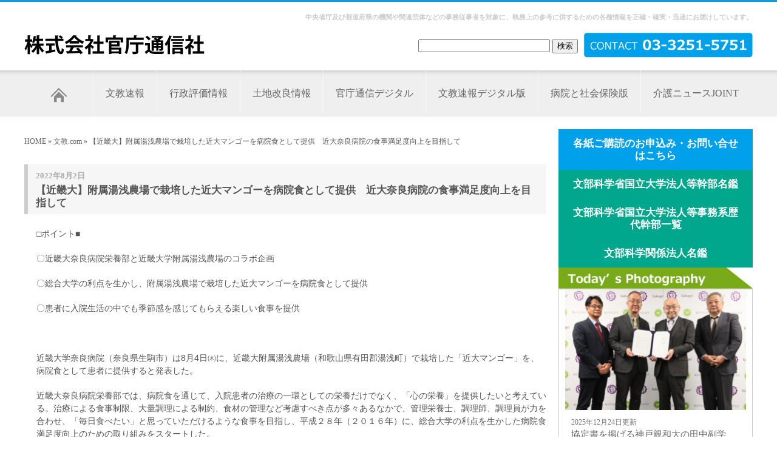

--- FILE ---
content_type: text/html; charset=UTF-8
request_url: https://kancho-t.com/%E6%96%87%E6%95%99-com/%E3%80%90%E8%BF%91%E7%95%BF%E5%A4%A7%E3%80%91%E9%99%84%E5%B1%9E%E6%B9%AF%E6%B5%85%E8%BE%B2%E5%A0%B4%E3%81%A7%E6%A0%BD%E5%9F%B9%E3%81%97%E3%81%9F%E8%BF%91%E5%A4%A7%E3%83%9E%E3%83%B3%E3%82%B4%E3%83%BC/
body_size: 11134
content:
<!DOCTYPE html PUBLIC "-//W3C//DTD XHTML 1.0 Transitional//EN" "http://www.w3.org/TR/xhtml1/DTD/xhtml1-transitional.dtd">
<html xmlns="http://www.w3.org/1999/xhtml">
<html lang="ja">

<head>
    <meta http-equiv="Content-Type" content="text/html; charset=Shift_JIS">
    <meta name="robots" content="index,follow">
            <meta property="og:description" content="□ポイント■。。〇近畿大奈良病院栄養部と近畿大学附属湯浅農場のコラボ企画。。〇総合大学の利点を生かし、附属湯浅農場で栽培した近大マンゴーを病院食として提" />
        <meta name="keywords" content="日刊官庁通信,文教速報,行政評価情報,土地改良情報,附属学校ニュース,病院と社会保険版,介護のニュースサイト">
    <meta name="viewport" content="width=device-width, initial-scale=1, minimum-scale=1, maximum-scale=3" />

    <meta http-equiv="Content-Style-Type" content="text/css">
    <link href="/css/tailwind.css" rel="stylesheet" type="text/css">
    <link href="/css/default.css" rel="stylesheet" type="text/css">
    <link href="/css/h.css" rel="stylesheet" type="text/css">
    <link href="/css/link.css" rel="stylesheet" type="text/css">
    <link href="/css/table.css" rel="stylesheet" type="text/css">
    <link href="/css/navi.css" rel="stylesheet" type="text/css">
    <link media="screen and (max-width:767px)" href="/css/screen_sp.css" rel="stylesheet" type="text/css" />
    <script type="text/javascript" src="/js/jquery-1.12.0.min.js"></script>
    <link rel="shortcut icon" href="/images/icon.ico">
    <meta property="og:type" content="website" />
    <meta property="og:image" content="https://kancho-t.com/wordpress/wp-content/uploads/2021/03/8e3615467372d5325513977784f02f09.png" />
    <meta property="og:url" content="https://kancho-t.com/%e6%96%87%e6%95%99-com/%e3%80%90%e8%bf%91%e7%95%bf%e5%a4%a7%e3%80%91%e9%99%84%e5%b1%9e%e6%b9%af%e6%b5%85%e8%be%b2%e5%a0%b4%e3%81%a7%e6%a0%bd%e5%9f%b9%e3%81%97%e3%81%9f%e8%bf%91%e5%a4%a7%e3%83%9e%e3%83%b3%e3%82%b4%e3%83%bc/" />
            <meta property="og:title" content="【近畿大】附属湯浅農場で栽培した近大マンゴーを病院食として提供　近大奈良病院の食事満足度向上を目指して" />
        <meta property="og:description" content="□ポイント■。。〇近畿大奈良病院栄養部と近畿大学附属湯浅農場のコラボ企画。。〇総合大学の利点を生かし、附属湯浅農場で栽培した近大マンゴーを病院食として提" />
        <meta property="og:site_name" content="株式会社官庁通信社" />
    <meta property="og:locale" content="ja_JP" />
        <title>【近畿大】附属湯浅農場で栽培した近大マンゴーを病院食として提供　近大奈良病院の食事満足度向上を目指して  |  株式会社官庁通信社</title>
<meta name='robots' content='max-image-preview:large' />
	<style>img:is([sizes="auto" i], [sizes^="auto," i]) { contain-intrinsic-size: 3000px 1500px }</style>
	<link rel='dns-prefetch' href='//www.googletagmanager.com' />
<link rel='dns-prefetch' href='//pagead2.googlesyndication.com' />
<link rel="alternate" type="application/rss+xml" title="株式会社官庁通信社 &raquo; 【近畿大】附属湯浅農場で栽培した近大マンゴーを病院食として提供　近大奈良病院の食事満足度向上を目指して のコメントのフィード" href="https://kancho-t.com/%e6%96%87%e6%95%99-com/%e3%80%90%e8%bf%91%e7%95%bf%e5%a4%a7%e3%80%91%e9%99%84%e5%b1%9e%e6%b9%af%e6%b5%85%e8%be%b2%e5%a0%b4%e3%81%a7%e6%a0%bd%e5%9f%b9%e3%81%97%e3%81%9f%e8%bf%91%e5%a4%a7%e3%83%9e%e3%83%b3%e3%82%b4%e3%83%bc/feed/" />
<script type="text/javascript">
/* <![CDATA[ */
window._wpemojiSettings = {"baseUrl":"https:\/\/s.w.org\/images\/core\/emoji\/15.0.3\/72x72\/","ext":".png","svgUrl":"https:\/\/s.w.org\/images\/core\/emoji\/15.0.3\/svg\/","svgExt":".svg","source":{"concatemoji":"https:\/\/kancho-t.com\/wordpress\/wp-includes\/js\/wp-emoji-release.min.js?ver=6.7.2"}};
/*! This file is auto-generated */
!function(i,n){var o,s,e;function c(e){try{var t={supportTests:e,timestamp:(new Date).valueOf()};sessionStorage.setItem(o,JSON.stringify(t))}catch(e){}}function p(e,t,n){e.clearRect(0,0,e.canvas.width,e.canvas.height),e.fillText(t,0,0);var t=new Uint32Array(e.getImageData(0,0,e.canvas.width,e.canvas.height).data),r=(e.clearRect(0,0,e.canvas.width,e.canvas.height),e.fillText(n,0,0),new Uint32Array(e.getImageData(0,0,e.canvas.width,e.canvas.height).data));return t.every(function(e,t){return e===r[t]})}function u(e,t,n){switch(t){case"flag":return n(e,"\ud83c\udff3\ufe0f\u200d\u26a7\ufe0f","\ud83c\udff3\ufe0f\u200b\u26a7\ufe0f")?!1:!n(e,"\ud83c\uddfa\ud83c\uddf3","\ud83c\uddfa\u200b\ud83c\uddf3")&&!n(e,"\ud83c\udff4\udb40\udc67\udb40\udc62\udb40\udc65\udb40\udc6e\udb40\udc67\udb40\udc7f","\ud83c\udff4\u200b\udb40\udc67\u200b\udb40\udc62\u200b\udb40\udc65\u200b\udb40\udc6e\u200b\udb40\udc67\u200b\udb40\udc7f");case"emoji":return!n(e,"\ud83d\udc26\u200d\u2b1b","\ud83d\udc26\u200b\u2b1b")}return!1}function f(e,t,n){var r="undefined"!=typeof WorkerGlobalScope&&self instanceof WorkerGlobalScope?new OffscreenCanvas(300,150):i.createElement("canvas"),a=r.getContext("2d",{willReadFrequently:!0}),o=(a.textBaseline="top",a.font="600 32px Arial",{});return e.forEach(function(e){o[e]=t(a,e,n)}),o}function t(e){var t=i.createElement("script");t.src=e,t.defer=!0,i.head.appendChild(t)}"undefined"!=typeof Promise&&(o="wpEmojiSettingsSupports",s=["flag","emoji"],n.supports={everything:!0,everythingExceptFlag:!0},e=new Promise(function(e){i.addEventListener("DOMContentLoaded",e,{once:!0})}),new Promise(function(t){var n=function(){try{var e=JSON.parse(sessionStorage.getItem(o));if("object"==typeof e&&"number"==typeof e.timestamp&&(new Date).valueOf()<e.timestamp+604800&&"object"==typeof e.supportTests)return e.supportTests}catch(e){}return null}();if(!n){if("undefined"!=typeof Worker&&"undefined"!=typeof OffscreenCanvas&&"undefined"!=typeof URL&&URL.createObjectURL&&"undefined"!=typeof Blob)try{var e="postMessage("+f.toString()+"("+[JSON.stringify(s),u.toString(),p.toString()].join(",")+"));",r=new Blob([e],{type:"text/javascript"}),a=new Worker(URL.createObjectURL(r),{name:"wpTestEmojiSupports"});return void(a.onmessage=function(e){c(n=e.data),a.terminate(),t(n)})}catch(e){}c(n=f(s,u,p))}t(n)}).then(function(e){for(var t in e)n.supports[t]=e[t],n.supports.everything=n.supports.everything&&n.supports[t],"flag"!==t&&(n.supports.everythingExceptFlag=n.supports.everythingExceptFlag&&n.supports[t]);n.supports.everythingExceptFlag=n.supports.everythingExceptFlag&&!n.supports.flag,n.DOMReady=!1,n.readyCallback=function(){n.DOMReady=!0}}).then(function(){return e}).then(function(){var e;n.supports.everything||(n.readyCallback(),(e=n.source||{}).concatemoji?t(e.concatemoji):e.wpemoji&&e.twemoji&&(t(e.twemoji),t(e.wpemoji)))}))}((window,document),window._wpemojiSettings);
/* ]]> */
</script>
<style id='wp-emoji-styles-inline-css' type='text/css'>

	img.wp-smiley, img.emoji {
		display: inline !important;
		border: none !important;
		box-shadow: none !important;
		height: 1em !important;
		width: 1em !important;
		margin: 0 0.07em !important;
		vertical-align: -0.1em !important;
		background: none !important;
		padding: 0 !important;
	}
</style>
<link rel='stylesheet' id='wp-block-library-css' href='https://kancho-t.com/wordpress/wp-includes/css/dist/block-library/style.min.css?ver=6.7.2' type='text/css' media='all' />
<style id='classic-theme-styles-inline-css' type='text/css'>
/*! This file is auto-generated */
.wp-block-button__link{color:#fff;background-color:#32373c;border-radius:9999px;box-shadow:none;text-decoration:none;padding:calc(.667em + 2px) calc(1.333em + 2px);font-size:1.125em}.wp-block-file__button{background:#32373c;color:#fff;text-decoration:none}
</style>
<style id='global-styles-inline-css' type='text/css'>
:root{--wp--preset--aspect-ratio--square: 1;--wp--preset--aspect-ratio--4-3: 4/3;--wp--preset--aspect-ratio--3-4: 3/4;--wp--preset--aspect-ratio--3-2: 3/2;--wp--preset--aspect-ratio--2-3: 2/3;--wp--preset--aspect-ratio--16-9: 16/9;--wp--preset--aspect-ratio--9-16: 9/16;--wp--preset--color--black: #000000;--wp--preset--color--cyan-bluish-gray: #abb8c3;--wp--preset--color--white: #ffffff;--wp--preset--color--pale-pink: #f78da7;--wp--preset--color--vivid-red: #cf2e2e;--wp--preset--color--luminous-vivid-orange: #ff6900;--wp--preset--color--luminous-vivid-amber: #fcb900;--wp--preset--color--light-green-cyan: #7bdcb5;--wp--preset--color--vivid-green-cyan: #00d084;--wp--preset--color--pale-cyan-blue: #8ed1fc;--wp--preset--color--vivid-cyan-blue: #0693e3;--wp--preset--color--vivid-purple: #9b51e0;--wp--preset--gradient--vivid-cyan-blue-to-vivid-purple: linear-gradient(135deg,rgba(6,147,227,1) 0%,rgb(155,81,224) 100%);--wp--preset--gradient--light-green-cyan-to-vivid-green-cyan: linear-gradient(135deg,rgb(122,220,180) 0%,rgb(0,208,130) 100%);--wp--preset--gradient--luminous-vivid-amber-to-luminous-vivid-orange: linear-gradient(135deg,rgba(252,185,0,1) 0%,rgba(255,105,0,1) 100%);--wp--preset--gradient--luminous-vivid-orange-to-vivid-red: linear-gradient(135deg,rgba(255,105,0,1) 0%,rgb(207,46,46) 100%);--wp--preset--gradient--very-light-gray-to-cyan-bluish-gray: linear-gradient(135deg,rgb(238,238,238) 0%,rgb(169,184,195) 100%);--wp--preset--gradient--cool-to-warm-spectrum: linear-gradient(135deg,rgb(74,234,220) 0%,rgb(151,120,209) 20%,rgb(207,42,186) 40%,rgb(238,44,130) 60%,rgb(251,105,98) 80%,rgb(254,248,76) 100%);--wp--preset--gradient--blush-light-purple: linear-gradient(135deg,rgb(255,206,236) 0%,rgb(152,150,240) 100%);--wp--preset--gradient--blush-bordeaux: linear-gradient(135deg,rgb(254,205,165) 0%,rgb(254,45,45) 50%,rgb(107,0,62) 100%);--wp--preset--gradient--luminous-dusk: linear-gradient(135deg,rgb(255,203,112) 0%,rgb(199,81,192) 50%,rgb(65,88,208) 100%);--wp--preset--gradient--pale-ocean: linear-gradient(135deg,rgb(255,245,203) 0%,rgb(182,227,212) 50%,rgb(51,167,181) 100%);--wp--preset--gradient--electric-grass: linear-gradient(135deg,rgb(202,248,128) 0%,rgb(113,206,126) 100%);--wp--preset--gradient--midnight: linear-gradient(135deg,rgb(2,3,129) 0%,rgb(40,116,252) 100%);--wp--preset--font-size--small: 13px;--wp--preset--font-size--medium: 20px;--wp--preset--font-size--large: 36px;--wp--preset--font-size--x-large: 42px;--wp--preset--spacing--20: 0.44rem;--wp--preset--spacing--30: 0.67rem;--wp--preset--spacing--40: 1rem;--wp--preset--spacing--50: 1.5rem;--wp--preset--spacing--60: 2.25rem;--wp--preset--spacing--70: 3.38rem;--wp--preset--spacing--80: 5.06rem;--wp--preset--shadow--natural: 6px 6px 9px rgba(0, 0, 0, 0.2);--wp--preset--shadow--deep: 12px 12px 50px rgba(0, 0, 0, 0.4);--wp--preset--shadow--sharp: 6px 6px 0px rgba(0, 0, 0, 0.2);--wp--preset--shadow--outlined: 6px 6px 0px -3px rgba(255, 255, 255, 1), 6px 6px rgba(0, 0, 0, 1);--wp--preset--shadow--crisp: 6px 6px 0px rgba(0, 0, 0, 1);}:where(.is-layout-flex){gap: 0.5em;}:where(.is-layout-grid){gap: 0.5em;}body .is-layout-flex{display: flex;}.is-layout-flex{flex-wrap: wrap;align-items: center;}.is-layout-flex > :is(*, div){margin: 0;}body .is-layout-grid{display: grid;}.is-layout-grid > :is(*, div){margin: 0;}:where(.wp-block-columns.is-layout-flex){gap: 2em;}:where(.wp-block-columns.is-layout-grid){gap: 2em;}:where(.wp-block-post-template.is-layout-flex){gap: 1.25em;}:where(.wp-block-post-template.is-layout-grid){gap: 1.25em;}.has-black-color{color: var(--wp--preset--color--black) !important;}.has-cyan-bluish-gray-color{color: var(--wp--preset--color--cyan-bluish-gray) !important;}.has-white-color{color: var(--wp--preset--color--white) !important;}.has-pale-pink-color{color: var(--wp--preset--color--pale-pink) !important;}.has-vivid-red-color{color: var(--wp--preset--color--vivid-red) !important;}.has-luminous-vivid-orange-color{color: var(--wp--preset--color--luminous-vivid-orange) !important;}.has-luminous-vivid-amber-color{color: var(--wp--preset--color--luminous-vivid-amber) !important;}.has-light-green-cyan-color{color: var(--wp--preset--color--light-green-cyan) !important;}.has-vivid-green-cyan-color{color: var(--wp--preset--color--vivid-green-cyan) !important;}.has-pale-cyan-blue-color{color: var(--wp--preset--color--pale-cyan-blue) !important;}.has-vivid-cyan-blue-color{color: var(--wp--preset--color--vivid-cyan-blue) !important;}.has-vivid-purple-color{color: var(--wp--preset--color--vivid-purple) !important;}.has-black-background-color{background-color: var(--wp--preset--color--black) !important;}.has-cyan-bluish-gray-background-color{background-color: var(--wp--preset--color--cyan-bluish-gray) !important;}.has-white-background-color{background-color: var(--wp--preset--color--white) !important;}.has-pale-pink-background-color{background-color: var(--wp--preset--color--pale-pink) !important;}.has-vivid-red-background-color{background-color: var(--wp--preset--color--vivid-red) !important;}.has-luminous-vivid-orange-background-color{background-color: var(--wp--preset--color--luminous-vivid-orange) !important;}.has-luminous-vivid-amber-background-color{background-color: var(--wp--preset--color--luminous-vivid-amber) !important;}.has-light-green-cyan-background-color{background-color: var(--wp--preset--color--light-green-cyan) !important;}.has-vivid-green-cyan-background-color{background-color: var(--wp--preset--color--vivid-green-cyan) !important;}.has-pale-cyan-blue-background-color{background-color: var(--wp--preset--color--pale-cyan-blue) !important;}.has-vivid-cyan-blue-background-color{background-color: var(--wp--preset--color--vivid-cyan-blue) !important;}.has-vivid-purple-background-color{background-color: var(--wp--preset--color--vivid-purple) !important;}.has-black-border-color{border-color: var(--wp--preset--color--black) !important;}.has-cyan-bluish-gray-border-color{border-color: var(--wp--preset--color--cyan-bluish-gray) !important;}.has-white-border-color{border-color: var(--wp--preset--color--white) !important;}.has-pale-pink-border-color{border-color: var(--wp--preset--color--pale-pink) !important;}.has-vivid-red-border-color{border-color: var(--wp--preset--color--vivid-red) !important;}.has-luminous-vivid-orange-border-color{border-color: var(--wp--preset--color--luminous-vivid-orange) !important;}.has-luminous-vivid-amber-border-color{border-color: var(--wp--preset--color--luminous-vivid-amber) !important;}.has-light-green-cyan-border-color{border-color: var(--wp--preset--color--light-green-cyan) !important;}.has-vivid-green-cyan-border-color{border-color: var(--wp--preset--color--vivid-green-cyan) !important;}.has-pale-cyan-blue-border-color{border-color: var(--wp--preset--color--pale-cyan-blue) !important;}.has-vivid-cyan-blue-border-color{border-color: var(--wp--preset--color--vivid-cyan-blue) !important;}.has-vivid-purple-border-color{border-color: var(--wp--preset--color--vivid-purple) !important;}.has-vivid-cyan-blue-to-vivid-purple-gradient-background{background: var(--wp--preset--gradient--vivid-cyan-blue-to-vivid-purple) !important;}.has-light-green-cyan-to-vivid-green-cyan-gradient-background{background: var(--wp--preset--gradient--light-green-cyan-to-vivid-green-cyan) !important;}.has-luminous-vivid-amber-to-luminous-vivid-orange-gradient-background{background: var(--wp--preset--gradient--luminous-vivid-amber-to-luminous-vivid-orange) !important;}.has-luminous-vivid-orange-to-vivid-red-gradient-background{background: var(--wp--preset--gradient--luminous-vivid-orange-to-vivid-red) !important;}.has-very-light-gray-to-cyan-bluish-gray-gradient-background{background: var(--wp--preset--gradient--very-light-gray-to-cyan-bluish-gray) !important;}.has-cool-to-warm-spectrum-gradient-background{background: var(--wp--preset--gradient--cool-to-warm-spectrum) !important;}.has-blush-light-purple-gradient-background{background: var(--wp--preset--gradient--blush-light-purple) !important;}.has-blush-bordeaux-gradient-background{background: var(--wp--preset--gradient--blush-bordeaux) !important;}.has-luminous-dusk-gradient-background{background: var(--wp--preset--gradient--luminous-dusk) !important;}.has-pale-ocean-gradient-background{background: var(--wp--preset--gradient--pale-ocean) !important;}.has-electric-grass-gradient-background{background: var(--wp--preset--gradient--electric-grass) !important;}.has-midnight-gradient-background{background: var(--wp--preset--gradient--midnight) !important;}.has-small-font-size{font-size: var(--wp--preset--font-size--small) !important;}.has-medium-font-size{font-size: var(--wp--preset--font-size--medium) !important;}.has-large-font-size{font-size: var(--wp--preset--font-size--large) !important;}.has-x-large-font-size{font-size: var(--wp--preset--font-size--x-large) !important;}
:where(.wp-block-post-template.is-layout-flex){gap: 1.25em;}:where(.wp-block-post-template.is-layout-grid){gap: 1.25em;}
:where(.wp-block-columns.is-layout-flex){gap: 2em;}:where(.wp-block-columns.is-layout-grid){gap: 2em;}
:root :where(.wp-block-pullquote){font-size: 1.5em;line-height: 1.6;}
</style>
<link rel='stylesheet' id='contact-form-7-css' href='https://kancho-t.com/wordpress/wp-content/plugins/contact-form-7/includes/css/styles.css?ver=6.0.5' type='text/css' media='all' />

<!-- Site Kit によって追加された Google タグ（gtag.js）スニペット -->

<!-- Google アナリティクス スニペット (Site Kit が追加) -->
<script type="text/javascript" src="https://www.googletagmanager.com/gtag/js?id=GT-MR4FDPL" id="google_gtagjs-js" async></script>
<script type="text/javascript" id="google_gtagjs-js-after">
/* <![CDATA[ */
window.dataLayer = window.dataLayer || [];function gtag(){dataLayer.push(arguments);}
gtag("set","linker",{"domains":["kancho-t.com"]});
gtag("js", new Date());
gtag("set", "developer_id.dZTNiMT", true);
gtag("config", "GT-MR4FDPL");
/* ]]> */
</script>

<!-- Site Kit によって追加された終了 Google タグ（gtag.js）スニペット -->
<link rel="https://api.w.org/" href="https://kancho-t.com/wp-json/" /><link rel="alternate" title="JSON" type="application/json" href="https://kancho-t.com/wp-json/wp/v2/posts/30317" /><link rel="EditURI" type="application/rsd+xml" title="RSD" href="https://kancho-t.com/wordpress/xmlrpc.php?rsd" />
<meta name="generator" content="WordPress 6.7.2" />
<link rel="canonical" href="https://kancho-t.com/%e6%96%87%e6%95%99-com/%e3%80%90%e8%bf%91%e7%95%bf%e5%a4%a7%e3%80%91%e9%99%84%e5%b1%9e%e6%b9%af%e6%b5%85%e8%be%b2%e5%a0%b4%e3%81%a7%e6%a0%bd%e5%9f%b9%e3%81%97%e3%81%9f%e8%bf%91%e5%a4%a7%e3%83%9e%e3%83%b3%e3%82%b4%e3%83%bc/" />
<link rel='shortlink' href='https://kancho-t.com/?p=30317' />
<link rel="alternate" title="oEmbed (JSON)" type="application/json+oembed" href="https://kancho-t.com/wp-json/oembed/1.0/embed?url=https%3A%2F%2Fkancho-t.com%2F%25e6%2596%2587%25e6%2595%2599-com%2F%25e3%2580%2590%25e8%25bf%2591%25e7%2595%25bf%25e5%25a4%25a7%25e3%2580%2591%25e9%2599%2584%25e5%25b1%259e%25e6%25b9%25af%25e6%25b5%2585%25e8%25be%25b2%25e5%25a0%25b4%25e3%2581%25a7%25e6%25a0%25bd%25e5%259f%25b9%25e3%2581%2597%25e3%2581%259f%25e8%25bf%2591%25e5%25a4%25a7%25e3%2583%259e%25e3%2583%25b3%25e3%2582%25b4%25e3%2583%25bc%2F" />
<link rel="alternate" title="oEmbed (XML)" type="text/xml+oembed" href="https://kancho-t.com/wp-json/oembed/1.0/embed?url=https%3A%2F%2Fkancho-t.com%2F%25e6%2596%2587%25e6%2595%2599-com%2F%25e3%2580%2590%25e8%25bf%2591%25e7%2595%25bf%25e5%25a4%25a7%25e3%2580%2591%25e9%2599%2584%25e5%25b1%259e%25e6%25b9%25af%25e6%25b5%2585%25e8%25be%25b2%25e5%25a0%25b4%25e3%2581%25a7%25e6%25a0%25bd%25e5%259f%25b9%25e3%2581%2597%25e3%2581%259f%25e8%25bf%2591%25e5%25a4%25a7%25e3%2583%259e%25e3%2583%25b3%25e3%2582%25b4%25e3%2583%25bc%2F&#038;format=xml" />
<meta name="generator" content="Site Kit by Google 1.149.1" />
<!-- Site Kit が追加した Google AdSense メタタグ -->
<meta name="google-adsense-platform-account" content="ca-host-pub-2644536267352236">
<meta name="google-adsense-platform-domain" content="sitekit.withgoogle.com">
<!-- Site Kit が追加した End Google AdSense メタタグ -->

<!-- Google AdSense スニペット (Site Kit が追加) -->
<script type="text/javascript" async="async" src="https://pagead2.googlesyndication.com/pagead/js/adsbygoogle.js?client=ca-pub-4919393460129390&amp;host=ca-host-pub-2644536267352236" crossorigin="anonymous"></script>

<!-- (ここまで) Google AdSense スニペット (Site Kit が追加) -->
</head>

<body class="post-template-default single single-post postid-30317 single-format-standard">

    <div id="head">
        <span id="switchbtn">
            <img src="/images/menu_btn.png" />
        </span>
        <h1>中央省庁及び都道府県の機関や関連団体などの事務従事者を対象に、執務上の参考に供するための各種情報を正確・確実・迅速にお届けしています。        </h1>
        <a href="/"><img src="/images/logo.jpg" width="298" height="40" alt="株式会社官庁通信社" /></a>
        <div id="tel"><a href="tel:0332515751"><img src="/images/tel.jpg" width="278" height="41" alt="03-3251-5751" /></a></div>
        <div id="sitesearch">
            <form method=GET action="">
                <input type="text" size="25" maxlength="150" name="s">
                <input type="submit" name="btnG" value="検索">
                <br><br>
            </form>
        </div>
    </div><!-- header -->
    <div id="main-navigation">
        <div id="main-navigation-inner">
            <ul>
                                <li class="firs"><a href="/"><img src="/images/menu_home.jpg" width="73" height="29" alt="HOME"></a></li>
                <li class=""><a href="https://kancho-t.com/%e6%96%87%e6%95%99%e9%80%9f%e5%a0%b1/%e7%a7%91%e5%ad%a6%e5%a4%a7%e3%81%8c2%e7%95%aa%e7%9b%ae%e3%81%ae%e5%9b%bd%e9%9a%9b%e5%8d%93%e8%b6%8a%e7%a0%94%e7%a9%b6%e5%a4%a7%e3%81%ab%ef%bc%88%e7%ac%ac9626%e5%8f%b7%ef%bc%89/">文教速報</a></li>
                <li class=""><a href="https://kancho-t.com/%e8%a1%8c%e6%94%bf%e8%a9%95%e4%be%a1%e6%83%85%e5%a0%b1/%e6%b0%97%e5%80%99%e5%a4%89%e5%8b%95%e8%b8%8f%e3%81%be%e3%81%88%e3%81%9f%e9%95%b7%e6%9c%9f%e8%a8%88%e7%94%bb%e3%81%ae%e5%a4%89%e6%9b%b4%e3%82%92%e5%af%a9%e8%ad%b0%e3%80%80%e7%ac%ac158%e5%9b%9e/">行政評価情報</a></li>
                <li class=""><a href="https://kancho-t.com/%e5%9c%9f%e5%9c%b0%e6%94%b9%e8%89%af%e6%83%85%e5%a0%b1/%e5%a4%9a%e9%9d%a2%e7%9a%84%e6%a9%9f%e8%83%bd%e6%94%af%e6%89%95%e4%ba%a4%e4%bb%98%e9%87%91%e7%ac%ac%e4%b8%89%e8%80%85%e5%a7%94%e5%93%a1%e4%bc%9a%e2%91%a1%e3%80%80%e5%b2%a9%e6%89%8b%e7%9c%8c%e3%80%81/">土地改良情報</a></li>
                <li class=""><a href="https://bunkyodezi.com" target="blank">官庁通信デジタル</a></li>
                <li class=""><a href="https://bunkyodezi.com#bunkyodezi" target="blank">文教速報デジタル版</a></li>
                <li class=""><a href="https://kancho-t.com/%e7%97%85%e9%99%a2%e3%81%a8%e7%a4%be%e4%bc%9a%e4%bf%9d%e9%99%ba%e7%89%88/%e4%bb%8a%e5%b9%b4%e5%ba%a6%e3%81%ae%e8%a3%9c%e6%ad%a3%e4%ba%88%e7%ae%97%e3%81%8c%e6%88%90%e7%ab%8b%e3%80%80%e4%bb%8b%e8%ad%b7%e3%81%ae%e6%94%af%e6%8f%b4%e3%83%91%e3%83%83%e3%82%b1%e3%83%bc%e3%82%b8/">病院と社会保険版</a></li>
                <li class="last"><a href="http://www.joint-kaigo.com/" target="blank">介護ニュースJOINT</a></li>
            </ul>
        </div>
    </div><!-- menu --><div id="page">
	<div id="main">
		<div id="navi">
			<a href="/">HOME</a> &raquo;
							<a href="https://kancho-t.com/category/%e6%96%87%e6%95%99-com/">文教.com</a> &raquo;
						【近畿大】附属湯浅農場で栽培した近大マンゴーを病院食として提供　近大奈良病院の食事満足度向上を目指して		</div>
					<h3>
				<span>2022年8月2日</span>
				【近畿大】附属湯浅農場で栽培した近大マンゴーを病院食として提供　近大奈良病院の食事満足度向上を目指して			</h3>
			<p><span style="font-family: helvetica, arial, sans-serif;">□ポイント■</span></p>
<p><span style="font-family: helvetica, arial, sans-serif;">〇近畿大奈良病院栄養部と近畿大学附属湯浅農場のコラボ企画</span></p>
<p><span style="font-family: helvetica, arial, sans-serif;">〇総合大学の利点を生かし、附属湯浅農場で栽培した近大マンゴーを病院食として提供</span></p>
<p><span style="font-family: helvetica, arial, sans-serif;">〇患者に入院生活の中でも季節感を感じてもらえる楽しい食事を提供</span></p>
<p>&nbsp;</p>
<p><span style="font-family: helvetica, arial, sans-serif;">近畿大学奈良病院（奈良県生駒市）は8月4日㈭に、近畿大附属湯浅農場（和歌山県有田郡湯浅町）で栽培した「近大マンゴー」を、病院食として患者に提供すると発表した。</span></p>
<p><span style="font-family: helvetica, arial, sans-serif;">近畿大奈良病院栄養部では、病院食を通じて、入院患者の治療の一環としての栄養だけでなく、「心の栄養」を提供したいと考えている。治療による食事制限、大量調理による制約、食材の管理など考慮すべき点が多々あるなかで、管理栄養士、調理師、調理員が力を合わせ、「毎日食べたい」と思っていただけるような食事を目指し、平成２８年（２０１６年）に、総合大学の利点を生かした病院食満足度向上のための取り組みをスタートした。</span></p>
<p><span style="font-family: helvetica, arial, sans-serif;">今回も近畿大附属湯浅農場と連携して、近大マンゴーをミルクゼリーに添えて昼食メニューとし、入院生活の中でも季節感を感じてもらえる楽しい食事を提供する。９月４日にも同メニューを提供予定。</span></p>
<p><span style="font-family: helvetica, arial, sans-serif;">附属湯浅農場では、農学部の学生約６０人と農場の教職員が近大マンゴーを栽培している。近大マンゴーは、冬季の消費燃料を抑える省エネ栽培法を行っているため、国内の主要な生産地に比べて出荷時期が遅く、真夏の太陽をよりたくさん浴びることで増す濃厚な甘みと、なめらかな口当たりが特徴。</span></p>
			<div class="sns-button">
				<a href="https://twitter.com/share?ref_src=twsrc%5Etfw" class="twitter-share-button" data-show-count="false">Tweet</a>
				<script async src="https://platform.twitter.com/widgets.js" charset="utf-8"></script>
			</div>
			</div>
	<!--/#main-->
	<div id="rightmenu">
		<div class="flex flex-col gap-4">
    <a href="https://kancho-t.com/%e3%81%8a%e5%95%8f%e5%90%88%e3%82%8f%e3%81%9b/" class="square_btn">
        <i class="fa fa-chevron-right"></i>各紙ご購読のお申込み・お問い合せはこちら
    </a>
    <a href="https://kancho-t.com/%e6%96%87%e9%83%a8%e7%a7%91%e5%ad%a6%e7%9c%81%e5%9b%bd%e7%ab%8b%e5%a4%a7%e5%ad%a6%e6%b3%95%e4%ba%ba%e7%ad%89%e5%b9%b9%e9%83%a8%e5%90%8d%e9%91%91/" class="square_btn01">
        <i class="fa fa-chevron-right"></i>文部科学省国立大学法人等幹部名鑑
    </a>
    <a href="https://kancho-t.com/%e6%96%87%e9%83%a8%e7%a7%91%e5%ad%a6%e7%9c%81%e5%9b%bd%e7%ab%8b%e5%a4%a7%e5%ad%a6%e6%b3%95%e4%ba%ba%e7%ad%89%e4%ba%8b%e5%8b%99%e7%b3%bb%e6%ad%b4%e4%bb%a3%e5%b9%b9%e9%83%a8%e4%b8%80%e8%a6%a7/" class="square_btn01">
        <i class="fa fa-chevron-right"></i>文部科学省国立大学法人等事務系歴代幹部一覧
    </a>
    <a href="https://kancho-t.com/%e6%96%87%e9%83%a8%e7%a7%91%e5%ad%a6%e9%96%a2%e4%bf%82%e6%b3%95%e4%ba%ba%e5%90%8d%e9%91%91/" class="square_btn01">
        <i class="fa fa-chevron-right"></i>文部科学関係法人名鑑
    </a>

                <div>
            <img src="/images/r_menu002.jpg" alt="Today’s Photography" />
            <ul class="InlineBOX01">
                                    <div class="box-news-list">
                        <a href="https://kancho-t.com/todays-photography/todays-photography-1360/"><img src="https://kancho-t.com/wordpress/wp-content/uploads/2025/12/0512e4230151a29a4834c3eec21d5ce5-300x200.png" alt="Today&#8217;s Photography" width="100" /></a>
                        <div class="clearfix">
                            <ol>2025年12月24日更新</ol>
                            <li><a href="https://kancho-t.com/todays-photography/todays-photography-1360/">協定書を掲げる神戸親和大の田中副学長...</a></li>
                        </div>
                    </div>
                                    <div class="box-news-list">
                        <a href="https://kancho-t.com/todays-photography/todays-photography-1359/"><img src="https://kancho-t.com/wordpress/wp-content/uploads/2025/12/00ee0d4dd2a93304440902018e6e2f6d-300x232.jpg" alt="Today’s Photography" width="100" /></a>
                        <div class="clearfix">
                            <ol>2025年12月22日更新</ol>
                            <li><a href="https://kancho-t.com/todays-photography/todays-photography-1359/">協定書を掲げる一橋大の中野学長と金融...</a></li>
                        </div>
                    </div>
                                    <div class="box-news-list">
                        <a href="https://kancho-t.com/todays-photography/todays-photography-1358/"><img src="https://kancho-t.com/wordpress/wp-content/uploads/2025/12/8f7c9062aef330e47bbb2ec3ae7a12e2-300x200.jpg" alt="Today&#8217;s Photography" width="100" /></a>
                        <div class="clearfix">
                            <ol>2025年12月19日更新</ol>
                            <li><a href="https://kancho-t.com/todays-photography/todays-photography-1358/">技科大サテライトの開所を祝う長岡技科...</a></li>
                        </div>
                    </div>
                                    <div class="box-news-list">
                        <a href="https://kancho-t.com/todays-photography/todays-photography-1357/"><img src="https://kancho-t.com/wordpress/wp-content/uploads/2025/12/6bbe6aa1b95df2706be20c2e5193db40-300x218.png" alt="Today&#8217;s Photography" width="100" /></a>
                        <div class="clearfix">
                            <ol>2025年12月17日更新</ol>
                            <li><a href="https://kancho-t.com/todays-photography/todays-photography-1357/">附属学校の在り方について活発な議論が...</a></li>
                        </div>
                    </div>
                                    <div class="box-news-list">
                        <a href="https://kancho-t.com/todays-photography/todays-photography-1356/"><img src="https://kancho-t.com/wordpress/wp-content/uploads/2025/12/52d386c276874e3445b54679af619bbb-282x300.png" alt="Today&#8217;s Photography" width="100" /></a>
                        <div class="clearfix">
                            <ol>2025年12月15日更新</ol>
                            <li><a href="https://kancho-t.com/todays-photography/todays-photography-1356/">群馬県太田市との協定書を掲げる東京外...</a></li>
                        </div>
                    </div>
                            </ul>
        </div>
    
    <div class="tweet-area">
        <div class="tweet-area-title">Twitter</div>
        <a class="twitter-timeline" data-chrome="noheader" data-lang="ja" data-height="630" href="https://twitter.com/Kancho_bunkyo?ref_src=twsrc%5Etfw">Tweets by Kancho_bunkyo</a>
        <script async src="https://platform.twitter.com/widgets.js" charset="utf-8"></script>
    </div>

    <a href="http://www.senmonshinbun.or.jp/" target="blank" id="top_side_bnr">
        <img src="/images/kyokai.jpg" alt="公益社団法人 日本専門新聞協会" />
    </a>

    <div class="adsbygoogle">
        <script async src="//pagead2.googlesyndication.com/pagead/js/adsbygoogle.js"></script>
        <!-- 官庁通信社２ -->
        <ins class="adsbygoogle" style="display:inline-block;width:340px;height:340px" data-ad-client="ca-pub-4919393460129390" data-ad-slot="5380847266"></ins>
        <script>
            (adsbygoogle = window.adsbygoogle || []).push({});
        </script>
    </div>
</div>	</div>
</div>
<!--/#page-->
<div id="under">
    <div id="undermenu">
        <div class="undermenu-link">
            <div class="left">
                <a href="https://kancho-t.com/%e3%81%8a%e5%95%8f%e5%90%88%e3%82%8f%e3%81%9b/" class="under_menu_list">お問合せ</a>
                <a href="https://kancho-t.com/%e4%ba%8b%e6%a5%ad%e5%86%85%e5%ae%b9/" class="under_menu_list">事業内容</a>
                <a href="https://kancho-t.com/%e4%bc%9a%e7%a4%be%e6%a6%82%e8%a6%81/" class="under_menu_list">会社概要</a>
                <a href="https://kancho-t.com/%e3%83%9e%e3%82%a4%e3%83%8a%e3%83%b3%e3%83%90%e3%83%bc%e5%9f%ba%e6%9c%ac%e6%96%b9%e9%87%9d/" class="under_menu_list">マイナンバー基本方針</a>
                <a href="https://kancho-t.com/%e3%83%97%e3%83%a9%e3%82%a4%e3%83%90%e3%82%b7%e3%83%bc%e3%83%9d%e3%83%aa%e3%82%b7%e3%83%bc/" class="under_menu_list">プライバシーポリシー</a>
                <a href="https://kancho-t.com/info/" class="under_menu_list">FOCUSバックナンバー</a>
                <a href="https://kancho-t.com/category/%e6%97%a5%e5%88%8a%e5%ae%98%e5%ba%81%e9%80%9a%e4%bf%a1/" class="under_menu_list">日刊官庁通信バックナンバー</a>
                <a href="https://bunkyodezi.com/category/bunkyodezi/" target="blank" class="under_menu_list">文教速報デジタル版バックナンバー</a>
            </div>
            <div class="right">
                <a href="https://twitter.com/kancho_bunkyo" target="_blank"><img src="/images/twitter.png" alt="公式Twitter" /></a>
            </div>
        </div>
        <br />
        <a href="/index.html"><img src="/images/ud_logo.jpg" width="287" height="34" alt="株式会社官庁通信社" /></a><br />
        〒101-0041　東京都千代田区神田須田町2-13-14<br />--総務部--TEL 03-3251-5751　FAX 03-3251-5753<br>
        --編集部--TEL 03-3251-5755　FAX 03-3251-5754
        <p>Copyright 株式会社官庁通信社 All Rights Reserved.</p>
    </div>
</div>
<script>
    (function(i, s, o, g, r, a, m) {
        i['GoogleAnalyticsObject'] = r;
        i[r] = i[r] || function() {
            (i[r].q = i[r].q || []).push(arguments)
        }, i[r].l = 1 * new Date();
        a = s.createElement(o),
            m = s.getElementsByTagName(o)[0];
        a.async = 1;
        a.src = g;
        m.parentNode.insertBefore(a, m)
    })(window, document, 'script', '//www.google-analytics.com/analytics.js', 'ga');

    ga('create', 'UA-75815759-1', 'auto');
    ga('send', 'pageview');
</script>
<script>
    $("#switchbtn").click(function() {
        $("#main-navigation").slideToggle();
    });
</script>
<script type="text/javascript" src="https://kancho-t.com/wordpress/wp-includes/js/dist/hooks.min.js?ver=4d63a3d491d11ffd8ac6" id="wp-hooks-js"></script>
<script type="text/javascript" src="https://kancho-t.com/wordpress/wp-includes/js/dist/i18n.min.js?ver=5e580eb46a90c2b997e6" id="wp-i18n-js"></script>
<script type="text/javascript" id="wp-i18n-js-after">
/* <![CDATA[ */
wp.i18n.setLocaleData( { 'text direction\u0004ltr': [ 'ltr' ] } );
/* ]]> */
</script>
<script type="text/javascript" src="https://kancho-t.com/wordpress/wp-content/plugins/contact-form-7/includes/swv/js/index.js?ver=6.0.5" id="swv-js"></script>
<script type="text/javascript" id="contact-form-7-js-translations">
/* <![CDATA[ */
( function( domain, translations ) {
	var localeData = translations.locale_data[ domain ] || translations.locale_data.messages;
	localeData[""].domain = domain;
	wp.i18n.setLocaleData( localeData, domain );
} )( "contact-form-7", {"translation-revision-date":"2025-02-18 07:36:32+0000","generator":"GlotPress\/4.0.1","domain":"messages","locale_data":{"messages":{"":{"domain":"messages","plural-forms":"nplurals=1; plural=0;","lang":"ja_JP"},"This contact form is placed in the wrong place.":["\u3053\u306e\u30b3\u30f3\u30bf\u30af\u30c8\u30d5\u30a9\u30fc\u30e0\u306f\u9593\u9055\u3063\u305f\u4f4d\u7f6e\u306b\u7f6e\u304b\u308c\u3066\u3044\u307e\u3059\u3002"],"Error:":["\u30a8\u30e9\u30fc:"]}},"comment":{"reference":"includes\/js\/index.js"}} );
/* ]]> */
</script>
<script type="text/javascript" id="contact-form-7-js-before">
/* <![CDATA[ */
var wpcf7 = {
    "api": {
        "root": "https:\/\/kancho-t.com\/wp-json\/",
        "namespace": "contact-form-7\/v1"
    }
};
/* ]]> */
</script>
<script type="text/javascript" src="https://kancho-t.com/wordpress/wp-content/plugins/contact-form-7/includes/js/index.js?ver=6.0.5" id="contact-form-7-js"></script>
</body>
</html>

--- FILE ---
content_type: text/html; charset=utf-8
request_url: https://www.google.com/recaptcha/api2/aframe
body_size: 266
content:
<!DOCTYPE HTML><html><head><meta http-equiv="content-type" content="text/html; charset=UTF-8"></head><body><script nonce="KiaIL3gE5-GAoojXpepx9Q">/** Anti-fraud and anti-abuse applications only. See google.com/recaptcha */ try{var clients={'sodar':'https://pagead2.googlesyndication.com/pagead/sodar?'};window.addEventListener("message",function(a){try{if(a.source===window.parent){var b=JSON.parse(a.data);var c=clients[b['id']];if(c){var d=document.createElement('img');d.src=c+b['params']+'&rc='+(localStorage.getItem("rc::a")?sessionStorage.getItem("rc::b"):"");window.document.body.appendChild(d);sessionStorage.setItem("rc::e",parseInt(sessionStorage.getItem("rc::e")||0)+1);localStorage.setItem("rc::h",'1767013528604');}}}catch(b){}});window.parent.postMessage("_grecaptcha_ready", "*");}catch(b){}</script></body></html>

--- FILE ---
content_type: text/css
request_url: https://kancho-t.com/css/tailwind.css
body_size: 1223
content:
*, ::before, ::after {
  --tw-border-spacing-x: 0;
  --tw-border-spacing-y: 0;
  --tw-translate-x: 0;
  --tw-translate-y: 0;
  --tw-rotate: 0;
  --tw-skew-x: 0;
  --tw-skew-y: 0;
  --tw-scale-x: 1;
  --tw-scale-y: 1;
  --tw-pan-x:  ;
  --tw-pan-y:  ;
  --tw-pinch-zoom:  ;
  --tw-scroll-snap-strictness: proximity;
  --tw-ordinal:  ;
  --tw-slashed-zero:  ;
  --tw-numeric-figure:  ;
  --tw-numeric-spacing:  ;
  --tw-numeric-fraction:  ;
  --tw-ring-inset:  ;
  --tw-ring-offset-width: 0px;
  --tw-ring-offset-color: #fff;
  --tw-ring-color: rgb(59 130 246 / 0.5);
  --tw-ring-offset-shadow: 0 0 #0000;
  --tw-ring-shadow: 0 0 #0000;
  --tw-shadow: 0 0 #0000;
  --tw-shadow-colored: 0 0 #0000;
  --tw-blur:  ;
  --tw-brightness:  ;
  --tw-contrast:  ;
  --tw-grayscale:  ;
  --tw-hue-rotate:  ;
  --tw-invert:  ;
  --tw-saturate:  ;
  --tw-sepia:  ;
  --tw-drop-shadow:  ;
  --tw-backdrop-blur:  ;
  --tw-backdrop-brightness:  ;
  --tw-backdrop-contrast:  ;
  --tw-backdrop-grayscale:  ;
  --tw-backdrop-hue-rotate:  ;
  --tw-backdrop-invert:  ;
  --tw-backdrop-opacity:  ;
  --tw-backdrop-saturate:  ;
  --tw-backdrop-sepia:  
}

::backdrop {
  --tw-border-spacing-x: 0;
  --tw-border-spacing-y: 0;
  --tw-translate-x: 0;
  --tw-translate-y: 0;
  --tw-rotate: 0;
  --tw-skew-x: 0;
  --tw-skew-y: 0;
  --tw-scale-x: 1;
  --tw-scale-y: 1;
  --tw-pan-x:  ;
  --tw-pan-y:  ;
  --tw-pinch-zoom:  ;
  --tw-scroll-snap-strictness: proximity;
  --tw-ordinal:  ;
  --tw-slashed-zero:  ;
  --tw-numeric-figure:  ;
  --tw-numeric-spacing:  ;
  --tw-numeric-fraction:  ;
  --tw-ring-inset:  ;
  --tw-ring-offset-width: 0px;
  --tw-ring-offset-color: #fff;
  --tw-ring-color: rgb(59 130 246 / 0.5);
  --tw-ring-offset-shadow: 0 0 #0000;
  --tw-ring-shadow: 0 0 #0000;
  --tw-shadow: 0 0 #0000;
  --tw-shadow-colored: 0 0 #0000;
  --tw-blur:  ;
  --tw-brightness:  ;
  --tw-contrast:  ;
  --tw-grayscale:  ;
  --tw-hue-rotate:  ;
  --tw-invert:  ;
  --tw-saturate:  ;
  --tw-sepia:  ;
  --tw-drop-shadow:  ;
  --tw-backdrop-blur:  ;
  --tw-backdrop-brightness:  ;
  --tw-backdrop-contrast:  ;
  --tw-backdrop-grayscale:  ;
  --tw-backdrop-hue-rotate:  ;
  --tw-backdrop-invert:  ;
  --tw-backdrop-opacity:  ;
  --tw-backdrop-saturate:  ;
  --tw-backdrop-sepia:  
}

.col-span-2 {
  grid-column: span 2 / span 2
}

.mt-8 {
  margin-top: 2rem
}

.block {
  display: block
}

.inline {
  display: inline
}

.flex {
  display: flex
}

.grid {
  display: grid
}

.hidden {
  display: none
}

.h-full {
  height: 100%
}

.h-auto {
  height: auto
}

.w-auto {
  width: auto
}

.w-full {
  width: 100%
}

.w-1\/4 {
  width: 25%
}

.flex-1 {
  flex: 1 1 0%
}

.grid-cols-1 {
  grid-template-columns: repeat(1, minmax(0, 1fr))
}

.grid-cols-2 {
  grid-template-columns: repeat(2, minmax(0, 1fr))
}

.flex-col {
  flex-direction: column
}

.flex-wrap {
  flex-wrap: wrap
}

.items-center {
  align-items: center
}

.justify-between {
  justify-content: space-between
}

.gap-8 {
  gap: 2rem
}

.gap-4 {
  gap: 1rem
}

.space-y-2 > :not([hidden]) ~ :not([hidden]) {
  --tw-space-y-reverse: 0;
  margin-top: calc(0.5rem * calc(1 - var(--tw-space-y-reverse)));
  margin-bottom: calc(0.5rem * var(--tw-space-y-reverse))
}

.rounded {
  border-radius: 0.25rem
}

.rounded-md {
  border-radius: 0.375rem
}

.border-0 {
  border-width: 0px
}

.border-b-4 {
  border-bottom-width: 4px
}

.border-solid {
  border-style: solid
}

.border-\[\#78aa1b\] {
  --tw-border-opacity: 1;
  border-color: rgb(120 170 27 / var(--tw-border-opacity))
}

.border-\[\#046eb8\] {
  --tw-border-opacity: 1;
  border-color: rgb(4 110 184 / var(--tw-border-opacity))
}

.border-\[\#01a0ea\] {
  --tw-border-opacity: 1;
  border-color: rgb(1 160 234 / var(--tw-border-opacity))
}

.bg-gray-500 {
  --tw-bg-opacity: 1;
  background-color: rgb(107 114 128 / var(--tw-bg-opacity))
}

.bg-\[\#01a0ea\] {
  --tw-bg-opacity: 1;
  background-color: rgb(1 160 234 / var(--tw-bg-opacity))
}

.py-4 {
  padding-top: 1rem;
  padding-bottom: 1rem
}

.px-2 {
  padding-left: 0.5rem;
  padding-right: 0.5rem
}

.py-1 {
  padding-top: 0.25rem;
  padding-bottom: 0.25rem
}

.py-2 {
  padding-top: 0.5rem;
  padding-bottom: 0.5rem
}

.text-right {
  text-align: right
}

.text-sm {
  font-size: 0.875rem;
  line-height: 1.25rem
}

.text-base {
  font-size: 1rem;
  line-height: 1.5rem
}

.font-bold {
  font-weight: 700
}

.italic {
  font-style: italic
}

.text-white {
  --tw-text-opacity: 1;
  color: rgb(255 255 255 / var(--tw-text-opacity))
}

.underline {
  text-decoration-line: underline
}

.page-id-35604 .pp-lead {
}

.page-id-35604 .pp-subtitle {
  margin-top: 2rem;
  font-weight: 700
}

.page-id-35604 .pp-subtext {
  margin-left: 2rem;
  margin-right: 2rem;
  margin-bottom: 1rem
}

.page-id-35604 .pp-signature {
  margin-top: 2rem;
  text-align: left
}

.page-id-35604 .pp-flex {
  margin-top: 0.25rem;
  margin-bottom: 0.25rem;
  display: flex;
  -moz-column-gap: 1rem;
       column-gap: 1rem
}

@media (min-width: 640px) {
  .sm\:block {
    display: block
  }

  .sm\:hidden {
    display: none
  }

  .sm\:max-w-\[250px\] {
    max-width: 250px
  }

  .sm\:grid-cols-2 {
    grid-template-columns: repeat(2, minmax(0, 1fr))
  }
}

@media (min-width: 768px) {
  .md\:mt-2 {
    margin-top: 0.5rem
  }

  .md\:block {
    display: block
  }

  .md\:w-full {
    width: 100%
  }

  .md\:grid-cols-3 {
    grid-template-columns: repeat(3, minmax(0, 1fr))
  }
}


--- FILE ---
content_type: text/css
request_url: https://kancho-t.com/css/h.css
body_size: 446
content:
h1 {
margin: 18px 0px;
padding: 0px 0 0px 0px;
    font-size: 11px;
	color: #cccccc;
text-align: right;

}
h2 {
margin: 0px 0px;
padding: 10px 0 10px 0px;
    font-size: 17px;
	color: #000000;
border-top: 4px solid #cccccc;
}
h3 {
  padding: .5em .75em;
  background-color: #f6f6f6;
  border-left: 6px solid #ccc;
}
h3 span {
  display: block;
  margin-bottom: .2em;
  color: #aaa;
  font-size: .8em;
}
h4 {
  padding-bottom: .5em;
  border-bottom: 1px solid #ccc;
}
h4 span {
  display: block;
  margin-bottom: .2em;
  color: #aaa;
  font-size: .8em;
}



--- FILE ---
content_type: text/css
request_url: https://kancho-t.com/css/link.css
body_size: -11
content:


a{color: #666666;
text-decoration: none;

}
a:hover{

color: #cccccc;



}

a:visited { 



}



--- FILE ---
content_type: text/css
request_url: https://kancho-t.com/css/navi.css
body_size: 830
content:
div#navi {
    margin: 0px;
    padding: 10px 0px 10px 0px;
    font-size: 0.8em;
}
.square_btn {
    margin: 0;
    width: 100%;
    position: relative;
    display: inline-block;
    font-size: 1.3em;
    text-align: center;
    font-weight: bold;
    padding: 0.8em 1em;
    text-decoration: none;
    color: #fff;
    background: #00a0ea;
    transition: 0.4s;
    box-sizing: border-box;
}

.square_btn:hover {
    background: #1ec7bb;
}

.square_btn01 {
    margin: 0;
    width: 100%;
    position: relative;
    display: inline-block;
    font-size: 1.3em;
    text-align: center;
    font-weight: bold;
    padding: 0.8em 1em;
    text-decoration: none;
    color: #fff;
    background: #00a78d;
    transition: 0.4s;
    box-sizing: border-box;
}

.square_btn01:hover {
    background: #49c5ff;
}
img.main {
    float: right;
    margin: 20px;
}
img.meikan {
    float: left;
    margin: 30px;
    padding: 10px 0px 10px 0px;
}


--- FILE ---
content_type: text/css
request_url: https://kancho-t.com/css/screen_sp.css
body_size: 1628
content:
@charset "UTF-8";

div#page {
    width: 100%;
}

.sp_none {
    display: none;
}
.pc_none {
    display: block;
}

/* head ------------------------------------------------------------- */
div#head {
    width: 100%;
    padding: 10px 10px;
    box-sizing: border-box;
    position: relative;
    -webkit-box-shadow: 0 1px 5px rgba(0, 0, 0, 0.25);
    -moz-box-shadow: 0 1px 5px rgba(0, 0, 0, 0.25);
    box-shadow: 0 1px 5px rgba(0, 0, 0, 0.25);
}
div#head h1 {
    margin: 0 0 15px;
    padding: 0 50px 0 0;
    box-sizing: border-box;
    font-size: 11px;
    color: #cccccc;
    text-align: left;
}

div#head #switchbtn {
    display: block;
    width: 30px;
    cursor: pointer;
    position: absolute;
    top: 15px;
    right: 10px;
    z-index: 50;
}
div#head span#switchbtn img {
    width: 100%;
    height: auto;
}

div#head a {
    display: block;
    width: 100%;
    max-width: 250px;
    margin: 0 auto 15px;
}
div#head a img {
    display: block;
    width: 100%;
    height: auto;
}
div#tel {
    margin: 0 auto 15px;
    float: none;
}
div#sitesearch {
    height: 35px;
    margin: 0 auto;
    padding: 0;
    float: none;
    text-align: center;
}

/* topimg ------------------------------------------------------------- */

div#resizeimage {
    min-width: 0;
}
div#resizeimage img {
    width: 100%;
    height: auto;
}

div.key-visual {
    height: 300px;
}

div.key-visual .link {
    bottom: 0;
}
div.key-visual .link a {
    margin: 0;
    padding: 0 0.8em;
    box-sizing: border-box;
    font-size: 12px;
    text-align: center;
    color: #fff;
}

.absolute {
    position: static;
    color: #fff;
    padding: 1em 0;
}
.absolute p {
    margin: 0;
    padding: 0 0.8em;
    box-sizing: border-box;
    font-size: 12px;
    text-align: center;
}
.absolute a {
    color: #fff;
}

/* Navigation ------------------------------------------------------------- */

#main-navigation {
    /* adscreen 223 */
    min-width: 0;
    width: 100%;
    font-size: 14px;
    position: absolute;
    top: 0;
    left: 0;
    background-image: none;
    z-index: 20;
    display: none;
}

#main-navigation-inner {
    /* adscreen 185 229 */
    position: relative;
    margin: 0 auto 0 auto;
    width: 100%;
    height: auto;
    overflow: hidden;
}

#main-navigation ul {
    /* adscreen 233 */
    margin: 0 0 0 0;
    padding: 0 0 0 0;
    list-style: none;
}

#main-navigation ul li {
    /* adscreen 239 */
    float: none;
    width: 100%;
}

#main-navigation ul li a {
    /* adscreen 244 */
    display: block;
    width: 100%;
    text-align: center;
    text-decoration: none;
    padding: 14px 10px;
    box-sizing: border-box;
    border-right: none;
    border-bottom: solid 1px #fff;
}

#main-navigation ul li.last a {
    /* adscreen 260 */
    border-right: none;
    border-bottom: none;
}

#main-navigation ul li.first a {
    /*
	padding: 0;
	border-right: none;
	*/
}

/* #main ------------------------------------------------------------- */
div#main {
    width: 100%;
    margin: 0px;
    padding: 20px 15px 30px;
    box-sizing: border-box;
    float: none;
    overflow: hidden;
}
div#main p {
    margin: 0;
    padding: 5px 0px 15px 20px;
    box-sizing: border-box;
}

div#main img {
    margin: 0;
    padding: 0px;
    border: 0px;
}
div#main > table {
    width: 100%;
}
div#main > table td {
    display: block;
    width: 100%;
}

.WhatsNewBOX {
    width: 100%;
    height: auto;
    margin: 0px 0 0 0;
    padding: 0px 0px 25px;
}

.WhatsNewBOX a.home_link_img {
    display: block;
    width: 100%;
    max-width: auto;
    height: 0;
    padding-top: 69%;
    margin: 10px auto 0;
}
.WhatsNewBOX li {
    float: none;
}

.WhatsNewBOX ol {
    margin: 15px 0px 0 0;
    padding: 0px 0px 0px 0;
    float: none;
    text-align: center;
}
.WhatsNewBOX2 {
    display: block;
}
.WhatsNewBOX2 .item {
    width: 100%;
}
.WhatsNewBOX2 .item h2 {
    height: auto;
}
.WhatsNewBOX2 .item-flex .image {
    width: auto;
}
.WhatsNewBOX2 .item-flex .description {
    width: auto;
}

ul.Inlinemain {
    width: 100%;
    height: 220px;
}

.Inlinemain li {
    margin: 0px 0px;
    padding: 10px 10px 10px 10px;
    box-sizing: border-box;
}

#concept {
    margin: 10px 0px 50px;
    padding: 0px;
    text-align: right;
}
/* #rightmenu ------------------------------------------------------------- */

div#rightmenu {
    width: 100%;
    margin: 10px 0 20px 0;
    padding: 10px 15px 0;
    box-sizing: border-box;
    float: none;
    overflow: hidden;
}
div#leftmenu img {
    margin: 0;
    padding: 0px 0px 0px 0px;
    border: 0px;
    clear: left;
}
div#rightmenu img {
    width: auto;
    margin: 20px 0 0 0;
    padding: 0px;
    border: 0px;
}

ul.InlineBOX {
    width: 100%;
    margin: 0px 0px;
    padding: 0px 10px;
    box-sizing: border-box;
    list-style-type: none;
    overflow: auto;
}

.InlineBOX li {
    margin: 0px 0px;
    padding: 0px 10px 10px 10px;
    box-sizing: border-box;
    font-size: 15px;
}

.InlineBOX ol {
    margin: 0px 0px;
    padding: 10px 10px 0px 10px;
    font-size: 12px;
    font-color: #f5f5f5;
}

ul.InlineBOX01 {
    width: 100%;
    margin: 0px 0px;
    padding: 0px 10px;
    box-sizing: border-box;
    list-style-type: none;
    overflow: auto;
}

.InlineBOX01 li {
    margin: 0px 0px;
    padding: 0px 10px 10px 10px;
    box-sizing: border-box;
    font-size: 15px;
}

.InlineBOX01 ol {
    margin: 0px 0px;
    padding: 20px 10px 0px 10px;
    font-size: 12px;
    font-color: #f5f5f5;
}
.InlineBOX01 img {
    margin: 0px 0px;
    padding: 0px 20px;
    float: left;
}

#top_side_bnr {
    display: block;
    width: 100%;
    max-width: 340px;
    margin: 0 auto;
}
#top_side_bnr img {
    width: 100%;
}

/*table------------------------------------------------------------------*/
table.office {
    width: 100%;
    box-sizing: border-box;
}

td.office {
    padding: 10px 10px;
    box-sizing: border-box;
}
th.office {
    width: 100px;
    padding: 10px 3px;
    box-sizing: border-box;
}

.ggmap {
    position: relative;
    padding-bottom: 56.25%;
    padding-top: 30px;
    height: 0;
    overflow: hidden;
}

.ggmap iframe,
.ggmap object,
.ggmap embed {
    position: absolute;
    top: 0;
    left: 0;
    width: 100%;
    height: 100%;
}

/* #footer ------------------------------------------------------------- */

div#under {
    min-width: 0;
    background-image: url(../images/ud.jpg);
    background-repeat: repeat-x;
    background-color: #efefef;
    line-height: 1.5;
    font-size: 13px;
    margin: 80px 0 0;
    text-align: center;
}

div#under a {
    color: #333333;
}

div#under a:hover {
    color: #cccccc;
}

#undermenu {
    width: 100%;
    margin: 0px auto;
    padding: 20px 15px;
    box-sizing: border-box;
}

#undermenu .undermenu-link {
    align-items: flex-start;
}

#undermenu .undermenu-link .left {
    flex-grow: 1;
    margin-right: 20px;
}
#undermenu .undermenu-link .left a {
    margin-left: 0;
}
#under p {
    margin: 15px 0;
    padding: 0px 0px;
    text-align: center;
    float: none;
    font-size: 12px;
}

#under a.under_menu_list {
    display: block;
    width: 100%;
    margin: 0 0 0px;
    padding: 0px 0 2px;
    box-sizing: border-box;
    border-bottom: solid 1px #aaa;
    text-align: left;
}
#under img {
    display: block;
    width: 100%;
    max-width: 300px;
    margin: 0px auto;
    padding: 0;
}

div#adsbygoogle {
    margin: 0px auto;
    padding: 20px 0px 0px 0px;
}


--- FILE ---
content_type: text/plain
request_url: https://www.google-analytics.com/j/collect?v=1&_v=j102&a=693703227&t=pageview&_s=1&dl=https%3A%2F%2Fkancho-t.com%2F%25E6%2596%2587%25E6%2595%2599-com%2F%25E3%2580%2590%25E8%25BF%2591%25E7%2595%25BF%25E5%25A4%25A7%25E3%2580%2591%25E9%2599%2584%25E5%25B1%259E%25E6%25B9%25AF%25E6%25B5%2585%25E8%25BE%25B2%25E5%25A0%25B4%25E3%2581%25A7%25E6%25A0%25BD%25E5%259F%25B9%25E3%2581%2597%25E3%2581%259F%25E8%25BF%2591%25E5%25A4%25A7%25E3%2583%259E%25E3%2583%25B3%25E3%2582%25B4%25E3%2583%25BC%2F&ul=en-us%40posix&dt=%E3%80%90%E8%BF%91%E7%95%BF%E5%A4%A7%E3%80%91%E9%99%84%E5%B1%9E%E6%B9%AF%E6%B5%85%E8%BE%B2%E5%A0%B4%E3%81%A7%E6%A0%BD%E5%9F%B9%E3%81%97%E3%81%9F%E8%BF%91%E5%A4%A7%E3%83%9E%E3%83%B3%E3%82%B4%E3%83%BC%E3%82%92%E7%97%85%E9%99%A2%E9%A3%9F%E3%81%A8%E3%81%97%E3%81%A6%E6%8F%90%E4%BE%9B%E3%80%80%E8%BF%91%E5%A4%A7%E5%A5%88%E8%89%AF%E7%97%85%E9%99%A2%E3%81%AE%E9%A3%9F%E4%BA%8B%E6%BA%80%E8%B6%B3%E5%BA%A6%E5%90%91%E4%B8%8A%E3%82%92%E7%9B%AE%E6%8C%87%E3%81%97%E3%81%A6%20%7C%20%E6%A0%AA%E5%BC%8F%E4%BC%9A%E7%A4%BE%E5%AE%98%E5%BA%81%E9%80%9A%E4%BF%A1%E7%A4%BE&sr=1280x720&vp=1280x720&_u=IEBAAEABAAAAACAAI~&jid=2063014133&gjid=917352394&cid=361610839.1767013527&tid=UA-75815759-1&_gid=561604020.1767013527&_r=1&_slc=1&z=687118141
body_size: -449
content:
2,cG-5HF6B6WT77